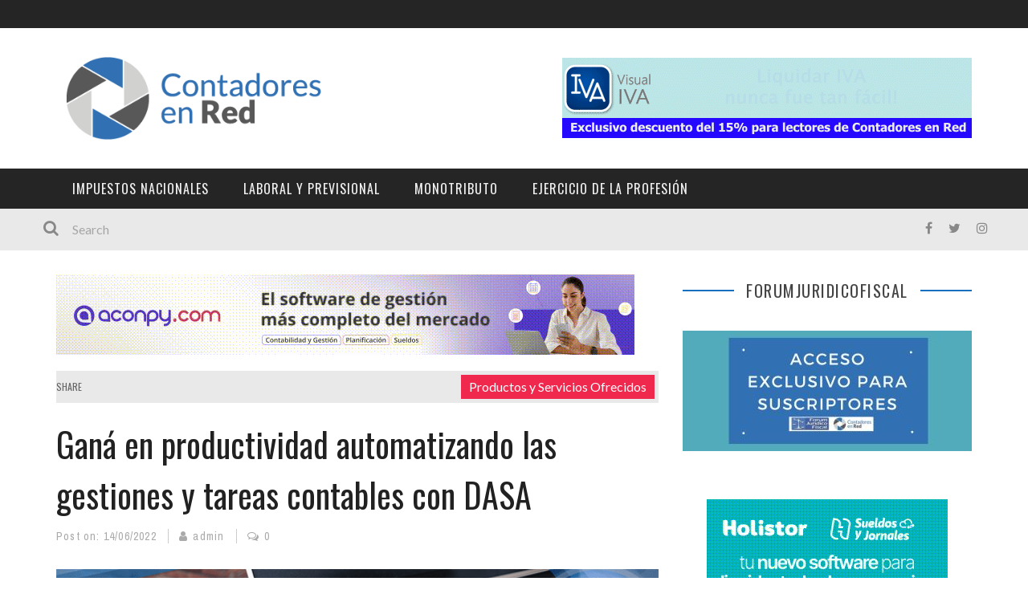

--- FILE ---
content_type: text/html; charset=utf-8
request_url: https://www.google.com/recaptcha/api2/aframe
body_size: 267
content:
<!DOCTYPE HTML><html><head><meta http-equiv="content-type" content="text/html; charset=UTF-8"></head><body><script nonce="sqFaZnNz-8pMZBih47pdww">/** Anti-fraud and anti-abuse applications only. See google.com/recaptcha */ try{var clients={'sodar':'https://pagead2.googlesyndication.com/pagead/sodar?'};window.addEventListener("message",function(a){try{if(a.source===window.parent){var b=JSON.parse(a.data);var c=clients[b['id']];if(c){var d=document.createElement('img');d.src=c+b['params']+'&rc='+(localStorage.getItem("rc::a")?sessionStorage.getItem("rc::b"):"");window.document.body.appendChild(d);sessionStorage.setItem("rc::e",parseInt(sessionStorage.getItem("rc::e")||0)+1);localStorage.setItem("rc::h",'1768729033371');}}}catch(b){}});window.parent.postMessage("_grecaptcha_ready", "*");}catch(b){}</script></body></html>